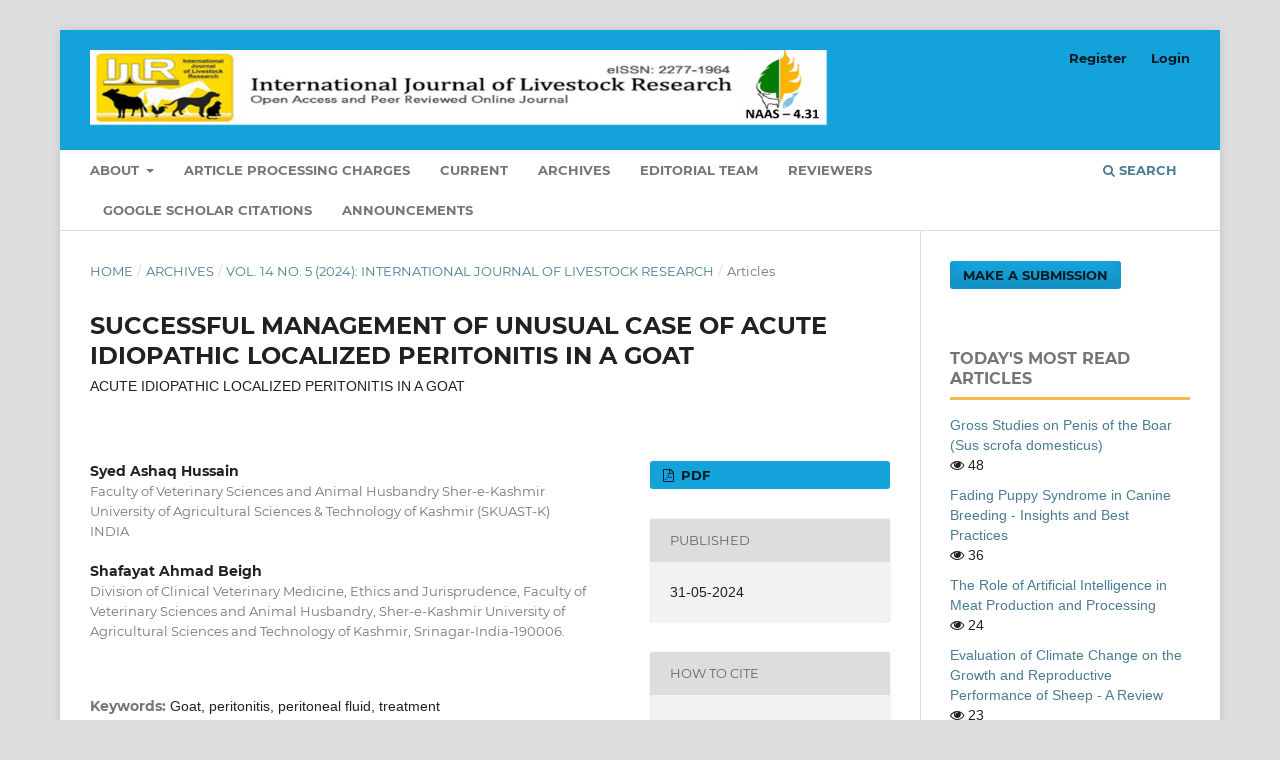

--- FILE ---
content_type: text/html; charset=utf-8
request_url: http://ijlr.org/ojs_journal/index.php/ijlr/article/view/268?articlesBySimilarityPage=8
body_size: 54815
content:
<!DOCTYPE html>
<html lang="en-US" xml:lang="en-US">
<head>
	<meta charset="utf-8">
	<meta name="viewport" content="width=device-width, initial-scale=1.0">
	<title>
		SUCCESSFUL MANAGEMENT OF UNUSUAL CASE OF ACUTE IDIOPATHIC LOCALIZED PERITONITIS IN A GOAT: ACUTE IDIOPATHIC LOCALIZED PERITONITIS IN A GOAT
							| International Journal of Livestock Research
			</title>

	
<meta name="generator" content="Open Journal Systems 3.3.0.6">
<meta name="title" content="International Journal of Livestock Research ">
<meta name="description" content="International Journal of Livestock Research (IJLR) is published online monthly. IJLR promotes the sound development of the livestock sector by publishing original, peer-reviewed research and review articles covering all aspects of this broad field. The journal welcomes submissions on the avant-garde areas of genetic resources, tropical livestock farming, welfare, ethics and behavior, in addition to those on genetics, breeding, growth, reproduction, nutrition, management, health, production, systems, and so on. The high-quality content of this journal reflects the truly international nature of this broad area of research.">
<meta name="keywords" content="international journal of livestock research impact factor, international journal of livestock research NAAS rating 2025, international journal of livestock production impact factor, international journal of livestock productio NAAS rating, international journal of livestock research UGC list, international livestock research Institute, Livestock International, Journal of animal research">
<meta name="robots" content="index, follow">
<meta http-equiv="Content-Type" content="text/html; charset=utf-8">
<meta name="language" content="English">
<meta name="revisit-after" content="7 days">
<meta name="gs_meta_revision" content="1.1"/>
<meta name="citation_journal_title" content="International Journal of Livestock Research"/>
<meta name="citation_journal_abbrev" content="Int. J. Livest. Res."/>
<meta name="citation_issn" content="2277-1964"/> 
<meta name="citation_author" content="Syed Ashaq Hussain"/>
<meta name="citation_author_institution" content="​Faculty of Veterinary Sciences and Animal Husbandry Sher-e-Kashmir University of Agricultural Sciences &amp; Technology of Kashmir (SKUAST-K) INDIA"/>
<meta name="citation_author" content="Shafayat Ahmad Beigh"/>
<meta name="citation_author_institution" content="Division of Clinical Veterinary Medicine, Ethics and Jurisprudence, Faculty of Veterinary Sciences and Animal Husbandry, Sher-e-Kashmir University of Agricultural Sciences and Technology of Kashmir, Srinagar-India-190006."/>
<meta name="citation_title" content="SUCCESSFUL MANAGEMENT OF UNUSUAL CASE OF ACUTE IDIOPATHIC LOCALIZED PERITONITIS IN A GOAT: ACUTE IDIOPATHIC LOCALIZED PERITONITIS IN A GOAT"/>
<meta name="citation_language" content="en"/>
<meta name="citation_date" content="2024/05/31"/>
<meta name="citation_volume" content="14"/>
<meta name="citation_issue" content="5"/>
<meta name="citation_abstract_html_url" content="http://ijlr.org/ojs_journal/index.php/ijlr/article/view/268"/>
<meta name="citation_keywords" xml:lang="en" content="Goat, peritonitis, peritoneal fluid, treatment"/>
<meta name="citation_pdf_url" content="http://ijlr.org/ojs_journal/index.php/ijlr/article/download/268/259"/>
<meta name="citation_reference" content="Adamu, S.S., Egwu G.O., &amp; Malgwi, J.T. (1991). Biochemical changes in the peritoneal fluid following rumenotomy in goats. Veterinary Research Communications, 15, 363-367. https://link.springer.com/article/10.1007/BF00366991"/>
<meta name="citation_reference" content="Alimi, O.A., Abdulwahab, W.F., Amid, S.A., Abdulkadir, S.Z., Lawal, F.M., Aliyu, A., Adediran, S.O., Ajadi, A.A., Bolaji, M., Uthman, H.O., &amp; Adeyanju, J.B. (2020). Hematological prediction study of peritonitis following laparotomy in goats. The Journal of Veterinary Medical Science, 82(5), 531-535. https://pubmed.ncbi.nlm.nih.gov/32213729/"/>
<meta name="citation_reference" content="Constable, P.D., Hinchcliff, K.W., Done, S.H., &amp; Grunberg, W. (2017). Veterinary Medicine. A Textbook of the Diseases of Cattle, Horses, Sheep, Pigs and Goats. 11th edn. Elsevier, St. Louis, Missouri."/>
<meta name="citation_reference" content="Dehghani, S., Nazifi, S., &amp; Barzegar, M.R. (2000). Evaluation of cellular and biochemical parameters of blood and peritoneal fluid following exploratory laparotomy in the goat. Journal of Veterinary Medicine Series A, 47, 143-148. https://pubmed.ncbi.nlm.nih.gov/10842463/"/>
<meta name="citation_reference" content="Dezfouli, M.R., Lotfollahzadeh, M.S., Sadeghian, S., Kojouri, G.A., Eftekhari, Z., Khadivar, F., &amp; Bashiri, A. (2012). Blood electrolytes changes in peritonitis of cattle. Comparative Clinical Pathology, 21, 1445-1449. https://link.springer.com/article/10.1007/s00580-011-1312-6"/>
<meta name="citation_reference" content="Fecteau, G. (2005). Management of peritonitis in cattle. Veterinary Clinics:Food Animal Practice, 21, 155-171. https://www.vetfood.theclinics.com/article/S0749-0720(04)00092-1/fulltext"/>
<meta name="citation_reference" content="Fecteau, G. (2015). Peritonitis in the Ruminant. In: Smith, B. P. editor. Large Animal Internal Medicine. St. Louis: Elsevier Mosby. pp. 805-807."/>
<meta name="citation_reference" content="Hussain, S.A., &amp; Athar, H. (2022). Acute fatal generalized peritonitis in a cow due to probable faulty intrauterine medication. International Journal of Livestock Research, 13(2), 66-69. https://ijlr.org/ojs_journal/index.php/ijlr/article/view/176"/>
<meta name="citation_reference" content="Hussain, S.A., &amp; Uppal, S.K. (2014). Haemato-biochemical changes and peritoneal fluid cytology in clinical cases of bovine peritonitis. Indian Journal of Animal Research, 48(2), 188-193. https://arccjournals.com/journal/indian-journal-of-animal-research/B-2332"/>
<meta name="citation_reference" content="Hussain, S.A., Mir, A.Q., Amin, U., Athar, H., Hussain, T., &amp; Ashraf, S. (2018). Fatal traumatic peritonitis in sheep: A report of three unusual cases. Indian Journal of Veterinary Medicine, 38(1&amp;2), 78-81. https://www.researchgate.net/publication/332621815_Fatal_traumatic_peritonitis_in_sheep_A_report_of_three_unusual_cases"/>
<meta name="citation_reference" content="Hussain, S.A., Athar, H., Ahmed, R.A., &amp; Akhoon, Z.A. (2021). The use of abdominocentesis, radiography and ultrasonography for the diagnosis of unusual case of chronic localized traumatic reticuloperitonitis in a cow. SKUAST Journal of Research, 23(1), 93-94. https://www.indianjournals.com/ijor.aspx?target=ijor:skuastjr&amp;volume=23&amp;issue=1&amp;article=014"/>
<meta name="citation_reference" content="Hussain, S.A., Uppal, S.K., Sood, N.K., Randhawa, C.S., &amp; Mahajan, S.K. (2022). Clinico-biochemical parameters, treatment, and prognostic indicators of peritonitis in buffaloes. Journal of Buffalo Science, 11, 52-65. https://lifescienceglobal.com/pms/index.php/JBS/article/view/8878"/>
<meta name="citation_reference" content="Jones, S.L., &amp; Smith, B.P. (2008). Traumatic reticuloperitonitis. In: Smith BP, editor, St. Louis: Mosby-Elsevier. pp. 849-850."/>
<meta name="citation_reference" content="Nazifi, S., Dehghani, S., &amp; Barzegar, M.R. (2000). Evaluation of cellular and biochemical parameters of blood and peritoneal fluid following enterectomy in the goat. Small Ruminant Research, 37, 65-71. https://www.sciencedirect.com/science/article/abs/pii/S0921448899001509"/>
<meta name="citation_reference" content="Wittek, T. (2022). Peritonitis in animals. https://www.msdvetmanual.com/generalized-conditions/peritonitis/peritonitis-in-animals [accessed on November 4, 2023]."/>
<link rel="schema.DC" href="http://purl.org/dc/elements/1.1/" />
<meta name="DC.Creator.PersonalName" content="Syed Ashaq Hussain"/>
<meta name="DC.Creator.PersonalName" content="Shafayat Ahmad Beigh"/>
<meta name="DC.Date.created" scheme="ISO8601" content="2024-05-31"/>
<meta name="DC.Date.dateSubmitted" scheme="ISO8601" content="2023-11-08"/>
<meta name="DC.Date.issued" scheme="ISO8601" content="2024-05-31"/>
<meta name="DC.Date.modified" scheme="ISO8601" content="2024-05-31"/>
<meta name="DC.Description" xml:lang="en" content="The present case report describes the diagnosis and management of unfamiliar localized peritonitis in a goat presented to Veterinary Clinical Services Complex, Faculty of Veterinary Sciences and Animal Husbandry, Sher-e-Kashmir University of Agricultural Sciences and Technology of Kashmir. The goat had been ill from 3 days, the primary complaint being anorexia, tympany, scanty defecation and abdominal distension. The rectal temperature and rumen motility were within normal range but the mucous membranes were congested and rumen was mushy. The goat had tachycardia and moderate left side abdominal distension. The peritoneal fluid changes were consistent with peritonitis. The peritonitis was localized to left caudal area of the abdomen but the cause of peritonitis could not be ascertained. The goat recovered successfully after seven days of treatment with antibiotics, anti-inflammatory drug and calcium therapy."/>
<meta name="DC.Format" scheme="IMT" content="application/pdf"/>
<meta name="DC.Identifier" content="268"/>
<meta name="DC.Identifier.URI" content="http://ijlr.org/ojs_journal/index.php/ijlr/article/view/268"/>
<meta name="DC.Language" scheme="ISO639-1" content="en"/>
<meta name="DC.Rights" content="Copyright (c) 2024 Dr SYED ASHAQ HUSSAIN, Shafayat Ahmad Beigh"/>
<meta name="DC.Rights" content="https://creativecommons.org/licenses/by/4.0"/>
<meta name="DC.Source" content="International Journal of Livestock Research"/>
<meta name="DC.Source.ISSN" content="2277-1964"/>
<meta name="DC.Source.Issue" content="5"/>
<meta name="DC.Source.Volume" content="14"/>
<meta name="DC.Source.URI" content="http://ijlr.org/ojs_journal/index.php/ijlr"/>
<meta name="DC.Subject" xml:lang="en" content="Goat, peritonitis, peritoneal fluid, treatment"/>
<meta name="DC.Title" content="SUCCESSFUL MANAGEMENT OF UNUSUAL CASE OF ACUTE IDIOPATHIC LOCALIZED PERITONITIS IN A GOAT: ACUTE IDIOPATHIC LOCALIZED PERITONITIS IN A GOAT"/>
<meta name="DC.Type" content="Text.Serial.Journal"/>
<meta name="DC.Type.articleType" content="Articles"/>
<link rel="alternate" type="application/atom+xml" href="http://ijlr.org/ojs_journal/index.php/ijlr/gateway/plugin/AnnouncementFeedGatewayPlugin/atom">
<link rel="alternate" type="application/rdf+xml" href="http://ijlr.org/ojs_journal/index.php/ijlr/gateway/plugin/AnnouncementFeedGatewayPlugin/rss">
<link rel="alternate" type="application/rss+xml" href="http://ijlr.org/ojs_journal/index.php/ijlr/gateway/plugin/AnnouncementFeedGatewayPlugin/rss2">

	<link rel="stylesheet" href="http://ijlr.org/ojs_journal/index.php/ijlr/$$$call$$$/page/page/css?name=stylesheet" type="text/css" /><link rel="stylesheet" href="http://ijlr.org/ojs_journal/lib/pkp/styles/fontawesome/fontawesome.css?v=3.3.0.6" type="text/css" /><link rel="stylesheet" href="http://ijlr.org/ojs_journal/plugins/generic/citations/css/citations.css?v=3.3.0.6" type="text/css" /><link rel="stylesheet" href="http://ijlr.org/ojs_journal/plugins/generic/orcidProfile/css/orcidProfile.css?v=3.3.0.6" type="text/css" />
</head>
<body class="pkp_page_article pkp_op_view has_site_logo" dir="ltr">

	<div class="pkp_structure_page">

				<header class="pkp_structure_head" id="headerNavigationContainer" role="banner">
						
 <nav class="cmp_skip_to_content" aria-label="Jump to content links">
	<a href="#pkp_content_main">Skip to main content</a>
	<a href="#siteNav">Skip to main navigation menu</a>
		<a href="#pkp_content_footer">Skip to site footer</a>
</nav>

			<div class="pkp_head_wrapper">

				<div class="pkp_site_name_wrapper">
					<button class="pkp_site_nav_toggle">
						<span>Open Menu</span>
					</button>
										<div class="pkp_site_name">
																<a href="						http://ijlr.org/ojs_journal/index.php/ijlr/index
					" class="is_img">
							<img src="http://ijlr.org/ojs_journal/public/journals/2/pageHeaderLogoImage_en_US.png" width="7534" height="817" alt="IJLR Logo" />
						</a>
										</div>
				</div>

				
				<nav class="pkp_site_nav_menu" aria-label="Site Navigation">
					<a id="siteNav"></a>
					<div class="pkp_navigation_primary_row">
						<div class="pkp_navigation_primary_wrapper">
																				<ul id="navigationPrimary" class="pkp_navigation_primary pkp_nav_list">
								<li class="">
				<a href="http://ijlr.org/ojs_journal/index.php/ijlr/about">
					About
				</a>
									<ul>
																					<li class="">
									<a href="http://ijlr.org/ojs_journal/index.php/ijlr/about">
										About the Journal
									</a>
								</li>
																												<li class="">
									<a href="http://ijlr.org/ojs_journal/index.php/ijlr/about/privacy">
										Privacy Statement
									</a>
								</li>
																												<li class="">
									<a href="http://ijlr.org/ojs_journal/index.php/ijlr/about/contact">
										Contact
									</a>
								</li>
																		</ul>
							</li>
								<li class="">
				<a href="http://ijlr.org/ojs_journal/index.php/ijlr/APC">
					Article Processing Charges
				</a>
							</li>
								<li class="">
				<a href="http://ijlr.org/ojs_journal/index.php/ijlr/issue/current">
					Current
				</a>
							</li>
								<li class="">
				<a href="http://ijlr.org/ojs_journal/index.php/ijlr/issue/archive">
					Archives
				</a>
							</li>
								<li class="">
				<a href="http://ijlr.org/ojs_journal/index.php/ijlr/about/editorialTeam">
					Editorial Team
				</a>
							</li>
								<li class="">
				<a href="http://ijlr.org/ojs_journal/index.php/ijlr/reviewers">
					Reviewers
				</a>
							</li>
								<li class="">
				<a href="https://scholar.google.co.in/citations?view_op=list_works&hl=en&user=rfu7_wIAAAAJ">
					Google Scholar Citations
				</a>
							</li>
								<li class="">
				<a href="http://ijlr.org/ojs_journal/index.php/ijlr/announcement">
					Announcements
				</a>
							</li>
			</ul>

				

																						<div class="pkp_navigation_search_wrapper">
									<a href="http://ijlr.org/ojs_journal/index.php/index/search" class="pkp_search pkp_search_desktop">
										<span class="fa fa-search" aria-hidden="true"></span>
										Search
									</a>
								</div>
													</div>
					</div>
					<div class="pkp_navigation_user_wrapper" id="navigationUserWrapper">
							<ul id="navigationUser" class="pkp_navigation_user pkp_nav_list">
								<li class="profile">
				<a href="http://ijlr.org/ojs_journal/index.php/ijlr/user/register">
					Register
				</a>
							</li>
								<li class="profile">
				<a href="http://ijlr.org/ojs_journal/index.php/ijlr/login">
					Login
				</a>
							</li>
										</ul>

					</div>
				</nav>
			</div><!-- .pkp_head_wrapper -->
		</header><!-- .pkp_structure_head -->

						<div class="pkp_structure_content has_sidebar">
			<div class="pkp_structure_main" role="main">
				<a id="pkp_content_main"></a>

<div class="page page_article">
			<nav class="cmp_breadcrumbs" role="navigation" aria-label="You are here:">
	<ol>
		<li>
			<a href="http://ijlr.org/ojs_journal/index.php/ijlr/index">
				Home
			</a>
			<span class="separator">/</span>
		</li>
		<li>
			<a href="http://ijlr.org/ojs_journal/index.php/ijlr/issue/archive">
				Archives
			</a>
			<span class="separator">/</span>
		</li>
					<li>
				<a href="http://ijlr.org/ojs_journal/index.php/ijlr/issue/view/130">
					Vol. 14 No. 5 (2024): International Journal of Livestock Research
				</a>
				<span class="separator">/</span>
			</li>
				<li class="current" aria-current="page">
			<span aria-current="page">
									Articles
							</span>
		</li>
	</ol>
</nav>
	
		  	 <article class="obj_article_details">

		
	<h1 class="page_title">
		SUCCESSFUL MANAGEMENT OF UNUSUAL CASE OF ACUTE IDIOPATHIC LOCALIZED PERITONITIS IN A GOAT
	</h1>

			<h2 class="subtitle">
			ACUTE IDIOPATHIC LOCALIZED PERITONITIS IN A GOAT
		</h2>
	
	<div class="row">
		<div class="main_entry">

							<section class="item authors">
					<h2 class="pkp_screen_reader">Authors</h2>
					<ul class="authors">
											<li>
							<span class="name">
								Syed Ashaq Hussain
							</span>
															<span class="affiliation">
									​Faculty of Veterinary Sciences and Animal Husbandry Sher-e-Kashmir University of Agricultural Sciences &amp; Technology of Kashmir (SKUAST-K) INDIA
																	</span>
																				</li>
											<li>
							<span class="name">
								Shafayat Ahmad Beigh
							</span>
															<span class="affiliation">
									Division of Clinical Veterinary Medicine, Ethics and Jurisprudence, Faculty of Veterinary Sciences and Animal Husbandry, Sher-e-Kashmir University of Agricultural Sciences and Technology of Kashmir, Srinagar-India-190006.
																	</span>
																				</li>
										</ul>
				</section>
			
																														
									<section class="item keywords">
				<h2 class="label">
										Keywords:
				</h2>
				<span class="value">
											Goat, peritonitis, peritoneal fluid, treatment									</span>
			</section>
			
										<section class="item abstract">
					<h2 class="label">Abstract</h2>
					<p>The present case report describes the diagnosis and management of unfamiliar localized peritonitis in a goat presented to Veterinary Clinical Services Complex, Faculty of Veterinary Sciences and Animal Husbandry, Sher-e-Kashmir University of Agricultural Sciences and Technology of Kashmir. The goat had been ill from 3 days, the primary complaint being anorexia, tympany, scanty defecation and abdominal distension. The rectal temperature and rumen motility were within normal range but the mucous membranes were congested and rumen was mushy. The goat had tachycardia and moderate left side abdominal distension. The peritoneal fluid changes were consistent with peritonitis. The peritonitis was localized to left caudal area of the abdomen but the cause of peritonitis could not be ascertained. The goat recovered successfully after seven days of treatment with antibiotics, anti-inflammatory drug and calcium therapy.</p>
				</section>
			
			

																										
										<section class="item references">
					<h2 class="label">
						References
					</h2>
					<div class="value">
																					<p>Adamu, S.S., Egwu G.O., &amp; Malgwi, J.T. (1991). Biochemical changes in the peritoneal fluid following rumenotomy in goats. Veterinary Research Communications, 15, 363-367. <a href="https://link.springer.com/article/10.1007/BF00366991">https://link.springer.com/article/10.1007/BF00366991</a> </p>
															<p>Alimi, O.A., Abdulwahab, W.F., Amid, S.A., Abdulkadir, S.Z., Lawal, F.M., Aliyu, A., Adediran, S.O., Ajadi, A.A., Bolaji, M., Uthman, H.O., &amp; Adeyanju, J.B. (2020). Hematological prediction study of peritonitis following laparotomy in goats. The Journal of Veterinary Medical Science, 82(5), 531-535. <a href="https://pubmed.ncbi.nlm.nih.gov/32213729/">https://pubmed.ncbi.nlm.nih.gov/32213729/</a> </p>
															<p>Constable, P.D., Hinchcliff, K.W., Done, S.H., &amp; Grunberg, W. (2017). Veterinary Medicine. A Textbook of the Diseases of Cattle, Horses, Sheep, Pigs and Goats. 11th edn. Elsevier, St. Louis, Missouri. </p>
															<p>Dehghani, S., Nazifi, S., &amp; Barzegar, M.R. (2000). Evaluation of cellular and biochemical parameters of blood and peritoneal fluid following exploratory laparotomy in the goat. Journal of Veterinary Medicine Series A, 47, 143-148. <a href="https://pubmed.ncbi.nlm.nih.gov/10842463/">https://pubmed.ncbi.nlm.nih.gov/10842463/</a> </p>
															<p>Dezfouli, M.R., Lotfollahzadeh, M.S., Sadeghian, S., Kojouri, G.A., Eftekhari, Z., Khadivar, F., &amp; Bashiri, A. (2012). Blood electrolytes changes in peritonitis of cattle. Comparative Clinical Pathology, 21, 1445-1449. <a href="https://link.springer.com/article/10.1007/s00580-011-1312-6">https://link.springer.com/article/10.1007/s00580-011-1312-6</a> </p>
															<p>Fecteau, G. (2005). Management of peritonitis in cattle. Veterinary Clinics:Food Animal Practice, 21, 155-171. <a href="https://www.vetfood.theclinics.com/article/S0749-0720(04)00092-1/fulltext">https://www.vetfood.theclinics.com/article/S0749-0720(04)00092-1/fulltext</a> </p>
															<p>Fecteau, G. (2015). Peritonitis in the Ruminant. In: Smith, B. P. editor. Large Animal Internal Medicine. St. Louis: Elsevier Mosby. pp. 805-807. </p>
															<p>Hussain, S.A., &amp; Athar, H. (2022). Acute fatal generalized peritonitis in a cow due to probable faulty intrauterine medication. International Journal of Livestock Research, 13(2), 66-69. <a href="https://ijlr.org/ojs_journal/index.php/ijlr/article/view/176">https://ijlr.org/ojs_journal/index.php/ijlr/article/view/176</a> </p>
															<p>Hussain, S.A., &amp; Uppal, S.K. (2014). Haemato-biochemical changes and peritoneal fluid cytology in clinical cases of bovine peritonitis. Indian Journal of Animal Research, 48(2), 188-193. <a href="https://arccjournals.com/journal/indian-journal-of-animal-research/B-2332">https://arccjournals.com/journal/indian-journal-of-animal-research/B-2332</a> </p>
															<p>Hussain, S.A., Mir, A.Q., Amin, U., Athar, H., Hussain, T., &amp; Ashraf, S. (2018). Fatal traumatic peritonitis in sheep: A report of three unusual cases. Indian Journal of Veterinary Medicine, 38(1&amp;2), 78-81. <a href="https://www.researchgate.net/publication/332621815_Fatal_traumatic_peritonitis_in_sheep_A_report_of_three_unusual_cases">https://www.researchgate.net/publication/332621815_Fatal_traumatic_peritonitis_in_sheep_A_report_of_three_unusual_cases</a> </p>
															<p>Hussain, S.A., Athar, H., Ahmed, R.A., &amp; Akhoon, Z.A. (2021). The use of abdominocentesis, radiography and ultrasonography for the diagnosis of unusual case of chronic localized traumatic reticuloperitonitis in a cow. SKUAST Journal of Research, 23(1), 93-94. <a href="https://www.indianjournals.com/ijor.aspx?target=ijor:skuastjr&amp;volume=23&amp;issue=1&amp;article=014">https://www.indianjournals.com/ijor.aspx?target=ijor:skuastjr&amp;volume=23&amp;issue=1&amp;article=014</a> </p>
															<p>Hussain, S.A., Uppal, S.K., Sood, N.K., Randhawa, C.S., &amp; Mahajan, S.K. (2022). Clinico-biochemical parameters, treatment, and prognostic indicators of peritonitis in buffaloes. Journal of Buffalo Science, 11, 52-65. <a href="https://lifescienceglobal.com/pms/index.php/JBS/article/view/8878">https://lifescienceglobal.com/pms/index.php/JBS/article/view/8878</a> </p>
															<p>Jones, S.L., &amp; Smith, B.P. (2008). Traumatic reticuloperitonitis. In: Smith BP, editor, St. Louis: Mosby-Elsevier. pp. 849-850. </p>
															<p>Nazifi, S., Dehghani, S., &amp; Barzegar, M.R. (2000). Evaluation of cellular and biochemical parameters of blood and peritoneal fluid following enterectomy in the goat. Small Ruminant Research, 37, 65-71. <a href="https://www.sciencedirect.com/science/article/abs/pii/S0921448899001509">https://www.sciencedirect.com/science/article/abs/pii/S0921448899001509</a> </p>
															<p>Wittek, T. (2022). Peritonitis in animals. <a href="https://www.msdvetmanual.com/generalized-conditions/peritonitis/peritonitis-in-animals">https://www.msdvetmanual.com/generalized-conditions/peritonitis/peritonitis-in-animals</a> [accessed on November 4, 2023]. </p>
																		</div>
				</section>
			
		</div><!-- .main_entry -->

		<div class="entry_details">

						
										<div class="item galleys">
					<h2 class="pkp_screen_reader">
						Downloads
					</h2>
					<ul class="value galleys_links">
													<li>
								
	
							

<a class="obj_galley_link pdf" href="http://ijlr.org/ojs_journal/index.php/ijlr/article/view/268/259">

		
	PDF

	</a>
							</li>
											</ul>
				</div>
						
						<div class="item published">
				<section class="sub_item">
					<h2 class="label">
						Published
					</h2>
					<div class="value">
																			<span>31-05-2024</span>
																	</div>
				</section>
							</div>
			
										<div class="item citation">
					<section class="sub_item citation_display">
						<h2 class="label">
							How to Cite
						</h2>
						<div class="value">
							<div id="citationOutput" role="region" aria-live="polite">
								<div class="csl-bib-body">
  <div class="csl-entry">Hussain, S. A., &#38; Beigh, S. A. (2024). SUCCESSFUL MANAGEMENT OF UNUSUAL CASE OF ACUTE IDIOPATHIC LOCALIZED PERITONITIS IN A GOAT: ACUTE IDIOPATHIC LOCALIZED PERITONITIS IN A GOAT. <i>International Journal of Livestock Research</i>, <i>14</i>(5). Retrieved from http://ijlr.org/ojs_journal/index.php/ijlr/article/view/268</div>
</div>
							</div>
							<div class="citation_formats">
								<button class="cmp_button citation_formats_button" aria-controls="cslCitationFormats" aria-expanded="false" data-csl-dropdown="true">
									More Citation Formats
								</button>
								<div id="cslCitationFormats" class="citation_formats_list" aria-hidden="true">
									<ul class="citation_formats_styles">
																					<li>
												<a
													aria-controls="citationOutput"
													href="http://ijlr.org/ojs_journal/index.php/ijlr/citationstylelanguage/get/acm-sig-proceedings?submissionId=268&amp;publicationId=268"
													data-load-citation
													data-json-href="http://ijlr.org/ojs_journal/index.php/ijlr/citationstylelanguage/get/acm-sig-proceedings?submissionId=268&amp;publicationId=268&amp;return=json"
												>
													ACM
												</a>
											</li>
																					<li>
												<a
													aria-controls="citationOutput"
													href="http://ijlr.org/ojs_journal/index.php/ijlr/citationstylelanguage/get/acs-nano?submissionId=268&amp;publicationId=268"
													data-load-citation
													data-json-href="http://ijlr.org/ojs_journal/index.php/ijlr/citationstylelanguage/get/acs-nano?submissionId=268&amp;publicationId=268&amp;return=json"
												>
													ACS
												</a>
											</li>
																					<li>
												<a
													aria-controls="citationOutput"
													href="http://ijlr.org/ojs_journal/index.php/ijlr/citationstylelanguage/get/apa?submissionId=268&amp;publicationId=268"
													data-load-citation
													data-json-href="http://ijlr.org/ojs_journal/index.php/ijlr/citationstylelanguage/get/apa?submissionId=268&amp;publicationId=268&amp;return=json"
												>
													APA
												</a>
											</li>
																					<li>
												<a
													aria-controls="citationOutput"
													href="http://ijlr.org/ojs_journal/index.php/ijlr/citationstylelanguage/get/associacao-brasileira-de-normas-tecnicas?submissionId=268&amp;publicationId=268"
													data-load-citation
													data-json-href="http://ijlr.org/ojs_journal/index.php/ijlr/citationstylelanguage/get/associacao-brasileira-de-normas-tecnicas?submissionId=268&amp;publicationId=268&amp;return=json"
												>
													ABNT
												</a>
											</li>
																					<li>
												<a
													aria-controls="citationOutput"
													href="http://ijlr.org/ojs_journal/index.php/ijlr/citationstylelanguage/get/chicago-author-date?submissionId=268&amp;publicationId=268"
													data-load-citation
													data-json-href="http://ijlr.org/ojs_journal/index.php/ijlr/citationstylelanguage/get/chicago-author-date?submissionId=268&amp;publicationId=268&amp;return=json"
												>
													Chicago
												</a>
											</li>
																					<li>
												<a
													aria-controls="citationOutput"
													href="http://ijlr.org/ojs_journal/index.php/ijlr/citationstylelanguage/get/harvard-cite-them-right?submissionId=268&amp;publicationId=268"
													data-load-citation
													data-json-href="http://ijlr.org/ojs_journal/index.php/ijlr/citationstylelanguage/get/harvard-cite-them-right?submissionId=268&amp;publicationId=268&amp;return=json"
												>
													Harvard
												</a>
											</li>
																					<li>
												<a
													aria-controls="citationOutput"
													href="http://ijlr.org/ojs_journal/index.php/ijlr/citationstylelanguage/get/ieee?submissionId=268&amp;publicationId=268"
													data-load-citation
													data-json-href="http://ijlr.org/ojs_journal/index.php/ijlr/citationstylelanguage/get/ieee?submissionId=268&amp;publicationId=268&amp;return=json"
												>
													IEEE
												</a>
											</li>
																					<li>
												<a
													aria-controls="citationOutput"
													href="http://ijlr.org/ojs_journal/index.php/ijlr/citationstylelanguage/get/modern-language-association?submissionId=268&amp;publicationId=268"
													data-load-citation
													data-json-href="http://ijlr.org/ojs_journal/index.php/ijlr/citationstylelanguage/get/modern-language-association?submissionId=268&amp;publicationId=268&amp;return=json"
												>
													MLA
												</a>
											</li>
																					<li>
												<a
													aria-controls="citationOutput"
													href="http://ijlr.org/ojs_journal/index.php/ijlr/citationstylelanguage/get/turabian-fullnote-bibliography?submissionId=268&amp;publicationId=268"
													data-load-citation
													data-json-href="http://ijlr.org/ojs_journal/index.php/ijlr/citationstylelanguage/get/turabian-fullnote-bibliography?submissionId=268&amp;publicationId=268&amp;return=json"
												>
													Turabian
												</a>
											</li>
																					<li>
												<a
													aria-controls="citationOutput"
													href="http://ijlr.org/ojs_journal/index.php/ijlr/citationstylelanguage/get/vancouver?submissionId=268&amp;publicationId=268"
													data-load-citation
													data-json-href="http://ijlr.org/ojs_journal/index.php/ijlr/citationstylelanguage/get/vancouver?submissionId=268&amp;publicationId=268&amp;return=json"
												>
													Vancouver
												</a>
											</li>
																			</ul>
																			<div class="label">
											Download Citation
										</div>
										<ul class="citation_formats_styles">
																							<li>
													<a href="http://ijlr.org/ojs_journal/index.php/ijlr/citationstylelanguage/download/ris?submissionId=268&amp;publicationId=268">
														<span class="fa fa-download"></span>
														Endnote/Zotero/Mendeley (RIS)
													</a>
												</li>
																							<li>
													<a href="http://ijlr.org/ojs_journal/index.php/ijlr/citationstylelanguage/download/bibtex?submissionId=268&amp;publicationId=268">
														<span class="fa fa-download"></span>
														BibTeX
													</a>
												</li>
																					</ul>
																	</div>
							</div>
						</div>
					</section>
				</div>
			
										<div class="item issue">

											<section class="sub_item">
							<h2 class="label">
								Issue
							</h2>
							<div class="value">
								<a class="title" href="http://ijlr.org/ojs_journal/index.php/ijlr/issue/view/130">
									Vol. 14 No. 5 (2024): International Journal of Livestock Research
								</a>
							</div>
						</section>
					
											<section class="sub_item">
							<h2 class="label">
								Section
							</h2>
							<div class="value">
								Articles
							</div>
						</section>
					
									</div>
			
																														
										<div class="item copyright">
					<h2 class="label">
						License
					</h2>
																										<p>Copyright (c) 2024 Dr SYED ASHAQ HUSSAIN, Shafayat Ahmad Beigh</p>
														<a rel="license" href="https://creativecommons.org/licenses/by/4.0/"><img alt="Creative Commons License" src="//i.creativecommons.org/l/by/4.0/88x31.png" /></a><p>This work is licensed under a <a rel="license" href="https://creativecommons.org/licenses/by/4.0/">Creative Commons Attribution 4.0 International License</a>.</p>
																<h2>Attribution 4.0 International</h2>
				</div>
			
			<div class="item addthis">
	<div class="value">
		<!-- AddThis Button BEGIN -->
		 			<div class="addthis_toolbox addthis_default_style ">
			<a class="addthis_button_preferred_1"></a>
			<a class="addthis_button_preferred_2"></a>
			<a class="addthis_button_preferred_3"></a>
			<a class="addthis_button_preferred_4"></a>
			<a class="addthis_button_compact"></a>
			<a class="addthis_counter addthis_bubble_style"></a>
			</div>
			<script type="text/javascript" src="//s7.addthis.com/js/250/addthis_widget.js#pubid="></script>
				<!-- AddThis Button END -->
	</div>
</div>


		</div><!-- .entry_details -->
	</div><!-- .row -->

</article>

	<div id="articlesBySimilarityList">
				<h3>
			<a name="articlesBySimilarity">Similar Articles</a>
		</h3>
		<ul>

											
				<li>
											Subhash Chand,
											B. S. Meena,
											Sumit Prakash Yadav,
											Mohan Lal Yadav,
											Ashok Baindha,
											N. K. Sharma,
										<a href="http://ijlr.org/ojs_journal/index.php/ijlr/article/view/458">
						Ethno-veterinary Practices Followed by Farmers for Treatment of Reproductive Disorders in Dairy Animals
					</a>
					,
					<a href="http://ijlr.org/ojs_journal/index.php/ijlr/issue/view/94">
						International Journal of Livestock Research: Vol. 11 No. 6 (2021): International Journal of Livestock Research
					</a>
									</li>
											
				<li>
											Gutu  Yemane,
											Aberra  Melesse,
											Mestawet  Taye ,
										<a href="http://ijlr.org/ojs_journal/index.php/ijlr/article/view/87">
						Breeding Practices and Reproductive Performances of Indigenous Goat Population in Southwestern Ethiopia
					</a>
					,
					<a href="http://ijlr.org/ojs_journal/index.php/ijlr/issue/view/97">
						International Journal of Livestock Research: Vol. 12 No. 3 (2022): International Journal of Livestock Research
					</a>
									</li>
											
				<li>
											B. H. M. Patel,
											Sanjay Kumar,
											S. B. Prasanna,
											Ravindra Kumar,
										<a href="http://ijlr.org/ojs_journal/index.php/ijlr/article/view/1180">
						Effect of Jaggery Filter Cake Supplementation on Growth Performance of Large White Yorkshire Grower Pigs
					</a>
					,
					<a href="http://ijlr.org/ojs_journal/index.php/ijlr/issue/view/159">
						International Journal of Livestock Research: Vol. 9 No. 7 (2019): International Journal of Livestock Research
					</a>
									</li>
											
				<li>
											A. S. Sampate,
											M. G. Nikam,
											M. V. Dhumal,
											K. Y. Deshpande ,
											S. S. Gaikwad,
										<a href="http://ijlr.org/ojs_journal/index.php/ijlr/article/view/1178">
						Effect of Ginger and Thyme Essential Oils as an Alternative to Antibiotic Growth Promoters on Performance, Immune Status and Economics of Broiler Production
					</a>
					,
					<a href="http://ijlr.org/ojs_journal/index.php/ijlr/issue/view/159">
						International Journal of Livestock Research: Vol. 9 No. 7 (2019): International Journal of Livestock Research
					</a>
									</li>
											
				<li>
											N. V. Kavithaa,
											N. Vimalrajkumar,
										<a href="http://ijlr.org/ojs_journal/index.php/ijlr/article/view/769">
						A Study on Level of Satisfaction of Client Farmers in Various Spheres of Livestock Services
					</a>
					,
					<a href="http://ijlr.org/ojs_journal/index.php/ijlr/issue/view/141">
						International Journal of Livestock Research: Vol. 10 No. 9 (2020): International Journal of Livestock Research
					</a>
									</li>
											
				<li>
											N. Babu Prasath,
											K. P. Singh,
											Pawan Kumar,
											M. Saminathan,
											R. Singh,
											K. Sindhoora,
											K. Abinaya,
											A. T. Faslu Rahman,
										<a href="http://ijlr.org/ojs_journal/index.php/ijlr/article/view/773">
						Paratuberculosis in a Goat: A Rare Type III C (Paucibacillary) Granulomatous Ileitis with Disseminated Secondary Lesions
					</a>
					,
					<a href="http://ijlr.org/ojs_journal/index.php/ijlr/issue/view/141">
						International Journal of Livestock Research: Vol. 10 No. 9 (2020): International Journal of Livestock Research
					</a>
									</li>
											
				<li>
											Mukesh Sahu,
											Shiv Prasad,
											Sunil Kumar,
											H. P. Gupta,
										<a href="http://ijlr.org/ojs_journal/index.php/ijlr/article/view/1080">
						Effect of PUFA Enriched Diet on Superovulatory Response, Embryo Quality, Embryo Recovery and Conception Rate in Cattle 
					</a>
					,
					<a href="http://ijlr.org/ojs_journal/index.php/ijlr/issue/view/156">
						International Journal of Livestock Research: Vol. 9 No. 10 (2019): International Journal of Livestock Research
					</a>
									</li>
											
				<li>
											Mandar, Y. G.,
											B. N. Nagaraja,
											M. S. Vasanth ,
											V. Chandrashekhar Murthy,
										<a href="http://ijlr.org/ojs_journal/index.php/ijlr/article/view/1228">
						Negative Pressure Wound Therapy (NPWT) for Joint Ill in Calves–Usage and Clinical Evaluation
					</a>
					,
					<a href="http://ijlr.org/ojs_journal/index.php/ijlr/issue/view/160">
						International Journal of Livestock Research: Vol. 9 No. 6 (2019): International Journal of Livestock Research
					</a>
									</li>
											
				<li>
											A. J. Dhami,
											K. K. Hadiya,
											D. V. Chaudhari,
											P. M. Lunagariya,
											N. P. Sarvaiya,
											S. V. Shah,
										<a href="http://ijlr.org/ojs_journal/index.php/ijlr/article/view/1090">
						Role of Nutrition in Body Weight Gain and Early Onset of Puberty and Sexual Maturity in (HF X Kankrej) Crossbred Heifers
					</a>
					,
					<a href="http://ijlr.org/ojs_journal/index.php/ijlr/issue/view/156">
						International Journal of Livestock Research: Vol. 9 No. 10 (2019): International Journal of Livestock Research
					</a>
									</li>
											
				<li>
											Sudhanshu Shekhar,
											Ravindra Kumar,
											Praveen Kumar,
										<a href="http://ijlr.org/ojs_journal/index.php/ijlr/article/view/720">
						Comparative Efficacy of Ivermectin, Amitraz Combination with Herbal Combination Against Sarcoptic Mange Infestation in Calves
					</a>
					,
					<a href="http://ijlr.org/ojs_journal/index.php/ijlr/issue/view/140">
						International Journal of Livestock Research: Vol. 10 No. 8 (2020): International Journal of Livestock Research
					</a>
									</li>
					</ul>
		<p id="articlesBySimilarityPages">
			<a href="http://ijlr.org/ojs_journal/index.php/ijlr/article/view/268?articlesBySimilarityPage=1#articlesBySimilarity">&lt;&lt;</a>&nbsp;<a href="http://ijlr.org/ojs_journal/index.php/ijlr/article/view/268?articlesBySimilarityPage=7#articlesBySimilarity">&lt;</a>&nbsp;<a href="http://ijlr.org/ojs_journal/index.php/ijlr/article/view/268?articlesBySimilarityPage=3#articlesBySimilarity">3</a>&nbsp;<a href="http://ijlr.org/ojs_journal/index.php/ijlr/article/view/268?articlesBySimilarityPage=4#articlesBySimilarity">4</a>&nbsp;<a href="http://ijlr.org/ojs_journal/index.php/ijlr/article/view/268?articlesBySimilarityPage=5#articlesBySimilarity">5</a>&nbsp;<a href="http://ijlr.org/ojs_journal/index.php/ijlr/article/view/268?articlesBySimilarityPage=6#articlesBySimilarity">6</a>&nbsp;<a href="http://ijlr.org/ojs_journal/index.php/ijlr/article/view/268?articlesBySimilarityPage=7#articlesBySimilarity">7</a>&nbsp;<strong>8</strong>&nbsp;<a href="http://ijlr.org/ojs_journal/index.php/ijlr/article/view/268?articlesBySimilarityPage=9#articlesBySimilarity">9</a>&nbsp;<a href="http://ijlr.org/ojs_journal/index.php/ijlr/article/view/268?articlesBySimilarityPage=10#articlesBySimilarity">10</a>&nbsp;<a href="http://ijlr.org/ojs_journal/index.php/ijlr/article/view/268?articlesBySimilarityPage=11#articlesBySimilarity">11</a>&nbsp;<a href="http://ijlr.org/ojs_journal/index.php/ijlr/article/view/268?articlesBySimilarityPage=12#articlesBySimilarity">12</a>&nbsp;<a href="http://ijlr.org/ojs_journal/index.php/ijlr/article/view/268?articlesBySimilarityPage=9#articlesBySimilarity">&gt;</a>&nbsp;<a href="http://ijlr.org/ojs_journal/index.php/ijlr/article/view/268?articlesBySimilarityPage=40#articlesBySimilarity">&gt;&gt;</a>&nbsp;
		</p>
		<p id="articlesBySimilaritySearch">
						You may also <a href="http://ijlr.org/ojs_journal/index.php/index/search/search?query=goat%20peritonitis%20peritoneal%20fluid%20treatment">start an advanced similarity search</a> for this article.
		</p>
	</div>
<div id="articlesBySameAuthorList">
						<h3>Most read articles by the same author(s)</h3>

			<ul>
																													<li>
													Syed Ashaq Hussain,
												<a href="http://ijlr.org/ojs_journal/index.php/ijlr/article/view/175">
							Diagnosis of Bovine Gastrointestinal Disorders in The Field:  A Review
						</a>,
						<a href="http://ijlr.org/ojs_journal/index.php/ijlr/issue/view/106">
							International Journal of Livestock Research: Vol. 13 No. 1 (2023): International Journal of Livestock Research
						</a>
					</li>
																													<li>
													Syed Ashaq Hussain,
													Hakim Athar,
												<a href="http://ijlr.org/ojs_journal/index.php/ijlr/article/view/176">
							Acute Fatal Generalized Peritonitis in A Cow Due to Probable Faulty Intrauterine Medication
						</a>,
						<a href="http://ijlr.org/ojs_journal/index.php/ijlr/issue/view/107">
							International Journal of Livestock Research: Vol. 13 No. 2 (2023): International Journal of Livestock Research
						</a>
					</li>
																													<li>
													Keter Loya,
													Shafayat Ahmad Beigh,
												<a href="http://ijlr.org/ojs_journal/index.php/ijlr/article/view/479">
							Concurrent Infection of Babesia sp. and Theileria sp. in Cattle
						</a>,
						<a href="http://ijlr.org/ojs_journal/index.php/ijlr/issue/view/150">
							International Journal of Livestock Research: Vol. 14 No. 10 (2024): International Journal of Livestock Research
						</a>
					</li>
																													<li>
													Syed Ashaq Hussain,
													Shafayat Ahmad Beigh,
													Naresh Kumar Sood,
												<a href="http://ijlr.org/ojs_journal/index.php/ijlr/article/view/218">
							Canine Otitis Externa and Its Clinical Management
						</a>,
						<a href="http://ijlr.org/ojs_journal/index.php/ijlr/issue/view/112">
							International Journal of Livestock Research: Vol. 13 No. 8-9 (2023): International Journal of Livestock Research
						</a>
					</li>
							</ul>
			<div id="articlesBySameAuthorPages">
				
			</div>
			</div>


</div><!-- .page -->

	</div><!-- pkp_structure_main -->

									<div class="pkp_structure_sidebar left" role="complementary" aria-label="Sidebar">
				 
<div class="pkp_block block_make_submission">
	<h2 class="pkp_screen_reader">
		Make a Submission
	</h2>

	<div class="content">
		<a class="block_make_submission_link" href="http://ijlr.org/ojs_journal/index.php/ijlr/about/submissions">
			Make a Submission
		</a>
	</div>
</div>
<div class="pkp_block block_developed_by">
	<div class="content">
		<span class="title">Today's Most Read Articles</span>
			<ul class="most_read">
							<li class="most_read_article">
					<div class="most_read_article_title"><a href="http://ijlr.org/ojs_journal/index.php/ijlr/article/view/1205">Gross Studies on Penis of the Boar (Sus scrofa domesticus)</a></div>
					<div class="most_read_article_journal"><span class="fa fa-eye"></span> 48</div>
				</li>
							<li class="most_read_article">
					<div class="most_read_article_title"><a href="http://ijlr.org/ojs_journal/index.php/ijlr/article/view/1641">Fading Puppy Syndrome in Canine Breeding - Insights and Best Practices</a></div>
					<div class="most_read_article_journal"><span class="fa fa-eye"></span> 36</div>
				</li>
							<li class="most_read_article">
					<div class="most_read_article_title"><a href="http://ijlr.org/ojs_journal/index.php/ijlr/article/view/1767">The Role of Artificial Intelligence in Meat Production and Processing</a></div>
					<div class="most_read_article_journal"><span class="fa fa-eye"></span> 24</div>
				</li>
							<li class="most_read_article">
					<div class="most_read_article_title"><a href="http://ijlr.org/ojs_journal/index.php/ijlr/article/view/1174">Evaluation of Climate Change on the Growth and Reproductive Performance of Sheep - A Review	</a></div>
					<div class="most_read_article_journal"><span class="fa fa-eye"></span> 23</div>
				</li>
							<li class="most_read_article">
					<div class="most_read_article_title"><a href="http://ijlr.org/ojs_journal/index.php/ijlr/article/view/1774">Isolation and Identification of Bacterial Organisms from Cattle with Acute Respiratory Infections in Punjab, India</a></div>
					<div class="most_read_article_journal"><span class="fa fa-eye"></span> 21</div>
				</li>
						</ul>
	</div>
</div>
<div class="pkp_block block_information">
	<h2 class="title">Information</h2>
	<div class="content">
		<ul>
							<li>
					<a href="http://ijlr.org/ojs_journal/index.php/ijlr/information/readers">
						For Readers
					</a>
				</li>
										<li>
					<a href="http://ijlr.org/ojs_journal/index.php/ijlr/information/authors">
						For Authors
					</a>
				</li>
										<li>
					<a href="http://ijlr.org/ojs_journal/index.php/ijlr/information/librarians">
						For Librarians
					</a>
				</li>
					</ul>
	</div>
</div>
<div class="pkp_block block_Keywordcloud">
	<h2 class="title">Keywords</h2>
	<div class="content" id='wordcloud'></div>

	<script>
		function randomColor() {
			var cores = ['#1f77b4', '#ff7f0e', '#2ca02c', '#d62728', '#9467bd', '#8c564b', '#e377c2', '#7f7f7f', '#bcbd22', '#17becf'];
			return cores[Math.floor(Math.random()*cores.length)];
		}

					document.addEventListener("DOMContentLoaded", function() {
				var keywords = [{"text":"edible film and coating","size":1},{"text":"cinnamon essential oil","size":1},{"text":"chitosan","size":1},{"text":"natural preservation","size":1},{"text":"anaplasmosis","size":1},{"text":"cattle","size":1},{"text":"oxytetracyclin","size":1},{"text":"bovine respiratory disease","size":1},{"text":"cattle, bacterial pathogens","size":1},{"text":"maldi-tof","size":1},{"text":"punjab","size":1},{"text":"carcass","size":1},{"text":"industry","size":1},{"text":"machine learning","size":1},{"text":"robots","size":1},{"text":"computer vision","size":1},{"text":"albendazole","size":1},{"text":"calf","size":1},{"text":"deworming","size":1},{"text":"therapy","size":1},{"text":"toxicity","size":1},{"text":"garole sheep","size":1},{"text":"host resistance","size":1},{"text":"haemonchus contortus","size":1},{"text":"immune response","size":1},{"text":"acaricide, polyherbal spray, riverine buffaloes, treatment, tick infestation","size":1},{"text":"aspergillosis, duck, histopathology, tunisia","size":1},{"text":"albumin index, egg quality, japanese quails, zinc","size":1},{"text":"age, female, haematological, male","size":1},{"text":"agid, elisa, ifa, kerala, marek\u2019s disease","size":1},{"text":"broiler chickens, carcass traits, diets, immune response, l-threonine","size":1},{"text":"breeding","size":1},{"text":"fading puppy syndrome","size":1},{"text":"management","size":1},{"text":"neonatal mortality","size":1},{"text":"assam hill goats, haemonchosis, mortality, pneumonia","size":1},{"text":"artificial insemination, deworming, livestock farmers, vaccination","size":1},{"text":"livestock red meat, livestock marketing functions, livestock supply chain","size":1},{"text":"backyard rearing, murshidabad, rir, vanaraja","size":1},{"text":"antioxidant, date palm, nuggets, phenolic content","size":1},{"text":"conventional freezing, dog, spermatozoa, tris egg yolk extender","size":1},{"text":"leguminous tree fodder, proximate composition, crude fibre fractions, ruminant feed","size":1},{"text":"dermatophilosis, molecular diagnosis, pcr","size":1},{"text":"dogs, dog handlers, mrsa, rs-pcr ribotyping, veterinary students","size":1},{"text":"body weight, blood metabolite, broiler, immunity, natural antioxidant","size":1},{"text":"association, fibre traits, kap 8.2 gene, polymorphism, nagaland long haired goats","size":1},{"text":"bovine, papillomatosis, pcr, udder and teat warts","size":1},{"text":"calcium and phosphorus, nari suwarna ewes, pregnancy, protein","size":1},{"text":"broiler performance, calcium and phosphorus retention, economics, nutritional matrix, phytase, supplementation","size":1},{"text":"milk \u2018coagulum\u2019 rings, unripe banana powder, banana peel powder, cost analysis","size":1}];
				var totalWeight = 0;
				var width = 300;
				var height = 200;
				var transitionDuration = 200;	
				var length_keywords = keywords.length;
				var layout = d3.layout.cloud();

				layout.size([width, height])
					.words(keywords)
					.fontSize(function(d)
					{
						return fontSize(+d.size);
					})
					.on('end', draw);
				
				var svg = d3.select("#wordcloud").append("svg")
					.attr("viewBox", "0 0 " + width + " " + height)	
					.attr("width", '100%');		
				
				function update() {
					var words = layout.words();
					fontSize = d3.scaleLinear().range([16, 34]);
					if (words.length) {
						fontSize.domain([+words[words.length - 1].size || 1, +words[0].size]);
					}
				}
				
				keywords.forEach(function(item,index){totalWeight += item.size;});

				update();

				function draw(words, bounds) {
					var w = layout.size()[0],
						h = layout.size()[1];

					scaling = bounds
						? Math.min(
							w / Math.abs(bounds[1].x - w / 2),
							w / Math.abs(bounds[0].x - w / 2),
							h / Math.abs(bounds[1].y - h / 2),
							h / Math.abs(bounds[0].y - h / 2),
						) / 2
						: 1;

					svg
					.append("g")
					.attr(
						"transform",
						"translate(" + [w >> 1, h >> 1] + ")scale(" + scaling + ")",
					)
					.selectAll("text")
						.data(words)
					.enter().append("text")
						.style("font-size", function(d) { return d.size + "px"; })
						.style("font-family", 'serif')
						.style("fill", randomColor)
						.style('cursor', 'pointer')
						.style('opacity', 0.7)
						.attr('class', 'keyword')
						.attr("text-anchor", "middle")
						.attr("transform", function(d) {
							return "translate(" + [d.x, d.y] + ")rotate(" + d.rotate + ")";
						}) 
						.text(function(d) { return d.text; })
						.on("click", function(d, i){
							window.location = "http://ijlr.org/ojs_journal/index.php/index/search?query=QUERY_SLUG".replace(/QUERY_SLUG/, encodeURIComponent(''+d.text+''));
						})
						.on("mouseover", function(d, i) {
							d3.select(this).transition()
								.duration(transitionDuration)
								.style('font-size',function(d) { return (d.size + 3) + "px"; })
								.style('opacity', 1);
						})
						.on("mouseout", function(d, i) {
							d3.select(this).transition()
								.duration(transitionDuration)
								.style('font-size',function(d) { return d.size + "px"; })
								.style('opacity', 0.7);
						})
						.on('resize', function() { update() });
				}

				layout.start();

			});
			</script>
</div>
<div class="pkp_block block_twitter">
    <span class="title">Tweets By @IJLR_Journal</span>
    <div class="content" style="max-height: 500px; overflow-y: auto;">
        <a class="twitter-timeline" data-height="500" data-link-color="#0000FF"
           href="https://x.com/IJLR_Journal"
           data-dnt="true"
           data-chrome=""
           data-tweet-limit="3"></a>
        <script async src="https://platform.twitter.com/widgets.js" charset="utf-8"></script>
    </div>
</div>
			</div><!-- pkp_sidebar.left -->
			</div><!-- pkp_structure_content -->

<div class="pkp_structure_footer_wrapper" role="contentinfo">
	<a id="pkp_content_footer"></a>

	<div class="pkp_structure_footer">

					<div class="pkp_footer_content">
				<p><img src="https://ijlr.org/ojs_journal/public/site/images/executive.editor/naas.png" alt="National Academy of Agricultural Sciences" width="164" height="154" />   <img src="https://ijlr.org/ojs_journal/public/site/images/executive.editor/cabi.png" alt="CABI" width="156" height="147" />  <img src="https://ijlr.org/ojs_journal/public/site/images/executive.editor/google-scholar.jpg" alt="Google Scholar" width="200" height="160" /></p>
<p><a href="https://info.flagcounter.com/icPU"><img src="https://s05.flagcounter.com/map/icPU/size_t/txt_000000/border_CCCCCC/pageviews_1/viewers_0/flags_0/" alt="Flag Counter" border="0" /></a></p>
<p><strong>Published by:</strong> Jyoti Rathi, Executive Editor on behalf of <strong>Pashupati Foundation India</strong></p>
			</div>
		
		<div class="pkp_brand_footer" role="complementary">
			<a href="http://ijlr.org/ojs_journal/index.php/ijlr/about/aboutThisPublishingSystem">
				<img alt="More information about the publishing system, Platform and Workflow by OJS/PKP." src="http://ijlr.org/ojs_journal/templates/images/ojs_brand.png">
			</a>
		</div>
	</div>
</div><!-- pkp_structure_footer_wrapper -->

</div><!-- pkp_structure_page -->

<script src="http://ijlr.org/ojs_journal/lib/pkp/lib/vendor/components/jquery/jquery.min.js?v=3.3.0.6" type="text/javascript"></script><script src="http://ijlr.org/ojs_journal/lib/pkp/lib/vendor/components/jqueryui/jquery-ui.min.js?v=3.3.0.6" type="text/javascript"></script><script src="http://ijlr.org/ojs_journal/plugins/themes/default/js/lib/popper/popper.js?v=3.3.0.6" type="text/javascript"></script><script src="http://ijlr.org/ojs_journal/plugins/themes/default/js/lib/bootstrap/util.js?v=3.3.0.6" type="text/javascript"></script><script src="http://ijlr.org/ojs_journal/plugins/themes/default/js/lib/bootstrap/dropdown.js?v=3.3.0.6" type="text/javascript"></script><script src="http://ijlr.org/ojs_journal/plugins/themes/default/js/main.js?v=3.3.0.6" type="text/javascript"></script><script src="http://ijlr.org/ojs_journal/plugins/generic/citationStyleLanguage/js/articleCitation.js?v=3.3.0.6" type="text/javascript"></script><script src="https://d3js.org/d3.v4.js?v=3.3.0.6" type="text/javascript"></script><script src="https://cdn.jsdelivr.net/gh/holtzy/D3-graph-gallery@master/LIB/d3.layout.cloud.js?v=3.3.0.6" type="text/javascript"></script>

<script async src="https://platform.twitter.com/widgets.js"></script>
</body>
</html>
